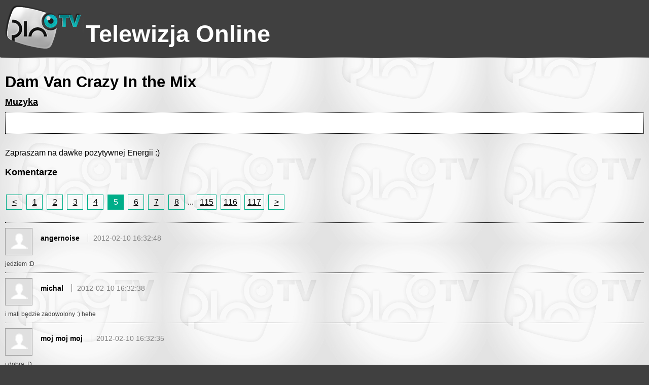

--- FILE ---
content_type: text/html; charset=UTF-8
request_url: http://pinotv.pl/kanal,dam-van-crazy-in-the-mix,4.html
body_size: 5483
content:
<!DOCTYPE html>
<html>
    <head>
        <title>Strona 5, Dam Van Crazy In the Mix</title>
        <meta charset="utf-8">
        <meta name="viewport" content="width=device-width"/>
        <meta name="keywords" content="telewizja online, tv online, ppv, vod, video on demand, tv sat" />
        <meta name="description" content="Zapraszam   na dawke pozytywnej Energii :) Strona 5/117"/>
                <link rel="stylesheet" href="/static/css/main.css?d=007"/>
        <meta name="google-site-verification" content="LnQ-SCFo4KMCzvvC_I-7MdW_KK-0Dl7CX4kPEkvGOcc" />
         <!-- Global site tag (gtag.js) - Google Analytics -->
<script async src="https://www.googletagmanager.com/gtag/js?id=UA-480911-14"></script>
<script>
  window.dataLayer = window.dataLayer || [];
  function gtag(){dataLayer.push(arguments);}
  gtag('js', new Date());

  gtag('config', 'UA-480911-14');
</script>
    </head>
    <body>
        <div id="container">
            <div class="header">
                <div class="top">
                    <a href="/" title="Pino TV - telewizja online"><div class="logo"></div></a>
                    <h2 class='title'>Telewizja Online</h2>                </div>
                
            </div>
            <div class="main">
                
            <script type="text/javascript" src="https://stats.grupapino.pl/items.php?s=ptv&t=ch&i=37942"></script>
<div class="box legacy">
    <h1>Dam Van Crazy In the Mix</h1>
            <a href="katalog,0,items,muzyka-7.html"
           title="Kategoria Muzyka">
            <h3>Muzyka</h3>
        </a>
        <div class="ad750">
        <script type='text/javascript'><!--//<![CDATA[
       var m3_u = (location.protocol == 'https:'?'https://ox2.sterta.pl/www/delivery/ajs.php':'https://ox2.sterta.pl/www/delivery/ajs.php');
            var m3_r = Math.floor(Math.random() * 99999999999);
            if (!document.MAX_used) document.MAX_used = ',';
            document.write ("<scr" + "ipt type='text/javascript' src='" + m3_u);
            document.write ("?zoneid=55");
            if (typeof (ox_page) != 'undefined'){ document.write ('&amp;ox_page=' + ox_page); }
            if (typeof (ox_name) != 'undefined'){ document.write ('&amp;ox_name=' + ox_name); }
            if (typeof (ox_adult) != 'undefined'){ document.write ('&amp;ox_adult=' + o       x_adult); }
            document.write ('&amp;cb       =' + m3_r);
            if (document.MAX_used != ',') document.write ("&amp;exclude=" + document.MAX_used);
            document.write (document.charset ? '&amp;charset=' + document.charset : (document.characterSet ? '&amp;charset=' + document.character       Set : ''));
            document.write ("&amp;loc=" + escape(window.location));
            if (document.referrer) document.write ("&amp;referer=" + escape(document.referrer));
            if (document.context) document.write ("&context=" + escape(document.context));
            if (document.mmm_fo) document.write ("&amp;       mmm_fo=1");
            document.write ("'><\/sc    r" + "ipt>");
//]]>--></script><noscript><a href='https://ox2.sterta.pl/www/delivery/ck.php?n=a2e5bde9&amp;cb=INSERT_RANDOM_NUMBER_HERE' target='_blank'><img src='https://ox2.sterta.pl/www/delivery/avw.php?zoneid=55&amp;cb=INSERT_RANDOM_NUMBER_HERE&amp;
                                                                                                                                                        n=a2e5bde9' border='0' alt='' /></a></noscript>
        </div>
        <p>
            Zapraszam   na dawke pozytywnej Energii :)                </p>
                <h3>Komentarze</h3>
        <br/>
                    <div class="paginator">
                <span class="nav"><a href="kanal,dam-van-crazy-in-the-mix,3.html" title="Dam Van Crazy In the Mix, strona 4 ">&lt;</a></span> <span class="item"><a href="kanal,dam-van-crazy-in-the-mix.html" title="Dam Van Crazy In the Mix">1</a></span> <span class="item"><a href="kanal,dam-van-crazy-in-the-mix,1.html" title="Dam Van Crazy In the Mix, strona 2 ">2</a></span> <span class="item"><a href="kanal,dam-van-crazy-in-the-mix,2.html" title="Dam Van Crazy In the Mix, strona 3 ">3</a></span> <span class="item"><a href="kanal,dam-van-crazy-in-the-mix,3.html" title="Dam Van Crazy In the Mix, strona 4 ">4</a></span> <span class="item active">5</span> <span class="item"><a href="kanal,dam-van-crazy-in-the-mix,5.html" title="Dam Van Crazy In the Mix, strona 6 ">6</a></span> <span class="item"><a href="kanal,dam-van-crazy-in-the-mix,6.html" title="Dam Van Crazy In the Mix, strona 7 ">7</a></span> <span class="item"><a href="kanal,dam-van-crazy-in-the-mix,7.html" title="Dam Van Crazy In the Mix, strona 8 ">8</a></span> <span class="separation">...</span> <span class="item"><a href="kanal,dam-van-crazy-in-the-mix,114.html" title="Dam Van Crazy In the Mix, strona 115 ">115</a></span> <span class="item"><a href="kanal,dam-van-crazy-in-the-mix,115.html" title="Dam Van Crazy In the Mix, strona 116 ">116</a></span> <span class="item"><a href="kanal,dam-van-crazy-in-the-mix,116.html" title="Dam Van Crazy In the Mix, strona 117 ">117</a></span> <span class="nav"><a href="kanal,dam-van-crazy-in-the-mix,5.html" title="Dam Van Crazy In the Mix, strona 6 ">&gt;</a></span>             </div>
                <div class="comments">
                            <div class="comment">
                    <header>
                        <div class="avatar">
                                                            <span class="avatar-null"></span>
                                                    </div>
                        <div class="info">
                            <span class="nick">
                                                                    <b>angernoise</b>
                                                            </span>
                            <span class="date">
                                2012-02-10 16:32:48                            </span>
                        </div>
                    </header>
                    <div class="content">
                        jedziem :D                    </div>
                </div>
                            <div class="comment">
                    <header>
                        <div class="avatar">
                                                            <span class="avatar-null"></span>
                                                    </div>
                        <div class="info">
                            <span class="nick">
                                                                    <b>michal</b>
                                                            </span>
                            <span class="date">
                                2012-02-10 16:32:38                            </span>
                        </div>
                    </header>
                    <div class="content">
                        i mati będzie zadowolony :) hehe                    </div>
                </div>
                            <div class="comment">
                    <header>
                        <div class="avatar">
                                                            <span class="avatar-null"></span>
                                                    </div>
                        <div class="info">
                            <span class="nick">
                                                                    <b>moj  moj moj</b>
                                                            </span>
                            <span class="date">
                                2012-02-10 16:32:35                            </span>
                        </div>
                    </header>
                    <div class="content">
                        i dobra :D                    </div>
                </div>
                            <div class="comment">
                    <header>
                        <div class="avatar">
                                                            <span class="avatar-null"></span>
                                                    </div>
                        <div class="info">
                            <span class="nick">
                                                                    <b>michal</b>
                                                            </span>
                            <span class="date">
                                2012-02-10 16:32:16                            </span>
                        </div>
                    </header>
                    <div class="content">
                        no to już coś dla hardkorowca tylko daj licznik na 250 bpm                    </div>
                </div>
                            <div class="comment">
                    <header>
                        <div class="avatar">
                                                            <span class="avatar-null"></span>
                                                    </div>
                        <div class="info">
                            <span class="nick">
                                                                    <b>moj  moj moj</b>
                                                            </span>
                            <span class="date">
                                2012-02-10 16:31:59                            </span>
                        </div>
                    </header>
                    <div class="content">
                        nagraś papaye dla piotra                    </div>
                </div>
                            <div class="comment">
                    <header>
                        <div class="avatar">
                                                            <span class="avatar-null"></span>
                                                    </div>
                        <div class="info">
                            <span class="nick">
                                                                    <b>michal</b>
                                                            </span>
                            <span class="date">
                                2012-02-10 16:30:57                            </span>
                        </div>
                    </header>
                    <div class="content">
                        no ale tu idealnie :D                    </div>
                </div>
                            <div class="comment">
                    <header>
                        <div class="avatar">
                                                            <span class="avatar-null"></span>
                                                    </div>
                        <div class="info">
                            <span class="nick">
                                                                    <b>moj  moj moj</b>
                                                            </span>
                            <span class="date">
                                2012-02-10 16:30:52                            </span>
                        </div>
                    </header>
                    <div class="content">
                        "powiedzmy ""szwagier"" moze być ha ha"                    </div>
                </div>
                            <div class="comment">
                    <header>
                        <div class="avatar">
                                                            <span class="avatar-null"></span>
                                                    </div>
                        <div class="info">
                            <span class="nick">
                                                                    <b>michal</b>
                                                            </span>
                            <span class="date">
                                2012-02-10 16:29:14                            </span>
                        </div>
                    </header>
                    <div class="content">
                        koniki :) ale wybaczamy :D                    </div>
                </div>
                            <div class="comment">
                    <header>
                        <div class="avatar">
                                                            <span class="avatar-null"></span>
                                                    </div>
                        <div class="info">
                            <span class="nick">
                                                                    <b>moj  moj moj</b>
                                                            </span>
                            <span class="date">
                                2012-02-10 16:29:14                            </span>
                        </div>
                    </header>
                    <div class="content">
                        to dziś bedziesz u nas domyśl sie haha                    </div>
                </div>
                            <div class="comment">
                    <header>
                        <div class="avatar">
                                                            <span class="avatar-null"></span>
                                                    </div>
                        <div class="info">
                            <span class="nick">
                                                                    <b>dyndi</b>
                                                            </span>
                            <span class="date">
                                2012-02-10 16:29:07                            </span>
                        </div>
                    </header>
                    <div class="content">
                        :)                    </div>
                </div>
                            <div class="comment">
                    <header>
                        <div class="avatar">
                                                            <span class="avatar-null"></span>
                                                    </div>
                        <div class="info">
                            <span class="nick">
                                                                    <b>michal</b>
                                                            </span>
                            <span class="date">
                                2012-02-10 16:28:25                            </span>
                        </div>
                    </header>
                    <div class="content">
                        no tak wiem wiem                    </div>
                </div>
                            <div class="comment">
                    <header>
                        <div class="avatar">
                                                            <span class="avatar-null"></span>
                                                    </div>
                        <div class="info">
                            <span class="nick">
                                                                    <b>angernoise</b>
                                                            </span>
                            <span class="date">
                                2012-02-10 16:28:12                            </span>
                        </div>
                    </header>
                    <div class="content">
                        dla mnie idealnie :D                    </div>
                </div>
                            <div class="comment">
                    <header>
                        <div class="avatar">
                                                            <span class="avatar-null"></span>
                                                    </div>
                        <div class="info">
                            <span class="nick">
                                                                    <b>moj  moj moj</b>
                                                            </span>
                            <span class="date">
                                2012-02-10 16:27:53                            </span>
                        </div>
                    </header>
                    <div class="content">
                        piotrowi nagraj płyte heh                    </div>
                </div>
                            <div class="comment">
                    <header>
                        <div class="avatar">
                                                            <span class="avatar-null"></span>
                                                    </div>
                        <div class="info">
                            <span class="nick">
                                                                    <b>michal</b>
                                                            </span>
                            <span class="date">
                                2012-02-10 16:27:35                            </span>
                        </div>
                    </header>
                    <div class="content">
                        to chyba troszke za szybko :D                    </div>
                </div>
                            <div class="comment">
                    <header>
                        <div class="avatar">
                                                            <span class="avatar-null"></span>
                                                    </div>
                        <div class="info">
                            <span class="nick">
                                                                    <b>angernoise</b>
                                                            </span>
                            <span class="date">
                                2012-02-10 16:27:35                            </span>
                        </div>
                    </header>
                    <div class="content">
                        z dojazdem w obydwiestrony :D                    </div>
                </div>
                            <div class="comment">
                    <header>
                        <div class="avatar">
                                                            <span class="avatar-null"></span>
                                                    </div>
                        <div class="info">
                            <span class="nick">
                                                                    <b>angernoise</b>
                                                            </span>
                            <span class="date">
                                2012-02-10 16:27:13                            </span>
                        </div>
                    </header>
                    <div class="content">
                        550 :D                    </div>
                </div>
                            <div class="comment">
                    <header>
                        <div class="avatar">
                                                            <span class="avatar-null"></span>
                                                    </div>
                        <div class="info">
                            <span class="nick">
                                                                    <b>angernoise</b>
                                                            </span>
                            <span class="date">
                                2012-02-10 16:27:08                            </span>
                        </div>
                    </header>
                    <div class="content">
                        no 213bpm                    </div>
                </div>
                            <div class="comment">
                    <header>
                        <div class="avatar">
                                                            <span class="avatar-null"></span>
                                                    </div>
                        <div class="info">
                            <span class="nick">
                                                                    <b>michal</b>
                                                            </span>
                            <span class="date">
                                2012-02-10 16:27:05                            </span>
                        </div>
                    </header>
                    <div class="content">
                        ja praktycznie  na wszystko moge sie pisać ale z umiarem żeby kasy nie brakło :)                    </div>
                </div>
                            <div class="comment">
                    <header>
                        <div class="avatar">
                                                            <span class="avatar-null"></span>
                                                    </div>
                        <div class="info">
                            <span class="nick">
                                                                    <b>moj  moj moj</b>
                                                            </span>
                            <span class="date">
                                2012-02-10 16:27:02                            </span>
                        </div>
                    </header>
                    <div class="content">
                        zgadnij                    </div>
                </div>
                            <div class="comment">
                    <header>
                        <div class="avatar">
                                                            <span class="avatar-null"></span>
                                                    </div>
                        <div class="info">
                            <span class="nick">
                                                                    <b>michal</b>
                                                            </span>
                            <span class="date">
                                2012-02-10 16:26:11                            </span>
                        </div>
                    </header>
                    <div class="content">
                        ale to już pewnie mocne imprezy ??                    </div>
                </div>
                            <div class="comment">
                    <header>
                        <div class="avatar">
                                                            <span class="avatar-null"></span>
                                                    </div>
                        <div class="info">
                            <span class="nick">
                                                                    <b>moj  moj moj</b>
                                                            </span>
                            <span class="date">
                                2012-02-10 16:26:06                            </span>
                        </div>
                    </header>
                    <div class="content">
                        ja juz miałem olstyn                    </div>
                </div>
                            <div class="comment">
                    <header>
                        <div class="avatar">
                                                            <span class="avatar-null"></span>
                                                    </div>
                        <div class="info">
                            <span class="nick">
                                                                    <b>angernoise</b>
                                                            </span>
                            <span class="date">
                                2012-02-10 16:26:01                            </span>
                        </div>
                    </header>
                    <div class="content">
                        w roterdamie                    </div>
                </div>
                            <div class="comment">
                    <header>
                        <div class="avatar">
                                                            <span class="avatar-null"></span>
                                                    </div>
                        <div class="info">
                            <span class="nick">
                                                                    <b>angernoise</b>
                                                            </span>
                            <span class="date">
                                2012-02-10 16:25:48                            </span>
                        </div>
                    </header>
                    <div class="content">
                        też moze by :D a ja zaproponuje thunderdome i master of hardcore                    </div>
                </div>
                            <div class="comment">
                    <header>
                        <div class="avatar">
                                                            <span class="avatar-null"></span>
                                                    </div>
                        <div class="info">
                            <span class="nick">
                                                                    <b>moj  moj moj</b>
                                                            </span>
                            <span class="date">
                                2012-02-10 16:25:41                            </span>
                        </div>
                    </header>
                    <div class="content">
                        iława czy olsztyn                    </div>
                </div>
                            <div class="comment">
                    <header>
                        <div class="avatar">
                                                            <span class="avatar-null"></span>
                                                    </div>
                        <div class="info">
                            <span class="nick">
                                                                    <b>michal</b>
                                                            </span>
                            <span class="date">
                                2012-02-10 16:25:40                            </span>
                        </div>
                    </header>
                    <div class="content">
                        dawaj znać to się po ciebie podjedzie :D                    </div>
                </div>
                            <div class="comment">
                    <header>
                        <div class="avatar">
                                                            <span class="avatar-null"></span>
                                                    </div>
                        <div class="info">
                            <span class="nick">
                                                                    <b>michal</b>
                                                            </span>
                            <span class="date">
                                2012-02-10 16:25:17                            </span>
                        </div>
                    </header>
                    <div class="content">
                        no i gitara :)                    </div>
                </div>
                            <div class="comment">
                    <header>
                        <div class="avatar">
                                                            <span class="avatar-null"></span>
                                                    </div>
                        <div class="info">
                            <span class="nick">
                                                                    <b>angernoise</b>
                                                            </span>
                            <span class="date">
                                2012-02-10 16:24:55                            </span>
                        </div>
                    </header>
                    <div class="content">
                        musisz sie z nami zabrac :d                    </div>
                </div>
                            <div class="comment">
                    <header>
                        <div class="avatar">
                                                            <span class="avatar-null"></span>
                                                    </div>
                        <div class="info">
                            <span class="nick">
                                                                    <b>makaron</b>
                                                            </span>
                            <span class="date">
                                2012-02-10 16:24:50                            </span>
                        </div>
                    </header>
                    <div class="content">
                        dzieki                    </div>
                </div>
                            <div class="comment">
                    <header>
                        <div class="avatar">
                                                            <span class="avatar-null"></span>
                                                    </div>
                        <div class="info">
                            <span class="nick">
                                                                    <b>michal</b>
                                                            </span>
                            <span class="date">
                                2012-02-10 16:24:49                            </span>
                        </div>
                    </header>
                    <div class="content">
                        spoko ale ja moze zaproponuje  tomorrowland ??                    </div>
                </div>
                            <div class="comment">
                    <header>
                        <div class="avatar">
                                                            <span class="avatar-null"></span>
                                                    </div>
                        <div class="info">
                            <span class="nick">
                                                                    <b>moj  moj moj</b>
                                                            </span>
                            <span class="date">
                                2012-02-10 16:24:23                            </span>
                        </div>
                    </header>
                    <div class="content">
                        wdomu siedz                    </div>
                </div>
                            <div class="comment">
                    <header>
                        <div class="avatar">
                                                            <span class="avatar-null"></span>
                                                    </div>
                        <div class="info">
                            <span class="nick">
                                                                    <b>makaron</b>
                                                            </span>
                            <span class="date">
                                2012-02-10 16:24:19                            </span>
                        </div>
                    </header>
                    <div class="content">
                        haha                    </div>
                </div>
                            <div class="comment">
                    <header>
                        <div class="avatar">
                                                            <span class="avatar-null"></span>
                                                    </div>
                        <div class="info">
                            <span class="nick">
                                                                    <b>makaron</b>
                                                            </span>
                            <span class="date">
                                2012-02-10 16:24:17                            </span>
                        </div>
                    </header>
                    <div class="content">
                        dawaj nazwe..                    </div>
                </div>
                            <div class="comment">
                    <header>
                        <div class="avatar">
                                                            <span class="avatar-null"></span>
                                                    </div>
                        <div class="info">
                            <span class="nick">
                                                                    <b>michal</b>
                                                            </span>
                            <span class="date">
                                2012-02-10 16:24:04                            </span>
                        </div>
                    </header>
                    <div class="content">
                        kurde damian dobrze grasz :) podoba mi się  i pomyśleć że zaczynało się od zera :)                    </div>
                </div>
                            <div class="comment">
                    <header>
                        <div class="avatar">
                                                            <span class="avatar-null"></span>
                                                    </div>
                        <div class="info">
                            <span class="nick">
                                                                    <b>angernoise</b>
                                                            </span>
                            <span class="date">
                                2012-02-10 16:23:56                            </span>
                        </div>
                    </header>
                    <div class="content">
                        mayday do tego jeszcze dochodzi :D                    </div>
                </div>
                            <div class="comment">
                    <header>
                        <div class="avatar">
                                                            <span class="avatar-null"></span>
                                                    </div>
                        <div class="info">
                            <span class="nick">
                                                                    <b>angernoise</b>
                                                            </span>
                            <span class="date">
                                2012-02-10 16:23:45                            </span>
                        </div>
                    </header>
                    <div class="content">
                        no raczej  :D                    </div>
                </div>
                            <div class="comment">
                    <header>
                        <div class="avatar">
                                                            <span class="avatar-null"></span>
                                                    </div>
                        <div class="info">
                            <span class="nick">
                                                                    <b>michal</b>
                                                            </span>
                            <span class="date">
                                2012-02-10 16:23:26                            </span>
                        </div>
                    </header>
                    <div class="content">
                        no tak a w tym roku powtórka z wydarzenia ??                    </div>
                </div>
                            <div class="comment">
                    <header>
                        <div class="avatar">
                                                            <span class="avatar-null"></span>
                                                    </div>
                        <div class="info">
                            <span class="nick">
                                                                    <b>moj  moj moj</b>
                                                            </span>
                            <span class="date">
                                2012-02-10 16:23:11                            </span>
                        </div>
                    </header>
                    <div class="content">
                        co tam u ciebie słychać                    </div>
                </div>
                            <div class="comment">
                    <header>
                        <div class="avatar">
                                                            <span class="avatar-null"></span>
                                                    </div>
                        <div class="info">
                            <span class="nick">
                                                                    <b>angernoise</b>
                                                            </span>
                            <span class="date">
                                2012-02-10 16:23:01                            </span>
                        </div>
                    </header>
                    <div class="content">
                        a na secie nasti to zostałem zabity :D                    </div>
                </div>
                            <div class="comment">
                    <header>
                        <div class="avatar">
                                                            <span class="avatar-null"></span>
                                                    </div>
                        <div class="info">
                            <span class="nick">
                                                                    <b>michal</b>
                                                            </span>
                            <span class="date">
                                2012-02-10 16:22:52                            </span>
                        </div>
                    </header>
                    <div class="content">
                        ale była dobra impreza                    </div>
                </div>
                            <div class="comment">
                    <header>
                        <div class="avatar">
                                                            <span class="avatar-null"></span>
                                                    </div>
                        <div class="info">
                            <span class="nick">
                                                                    <b>angernoise</b>
                                                            </span>
                            <span class="date">
                                2012-02-10 16:22:40                            </span>
                        </div>
                    </header>
                    <div class="content">
                        ale było godnie                    </div>
                </div>
                            <div class="comment">
                    <header>
                        <div class="avatar">
                                                            <span class="avatar-null"></span>
                                                    </div>
                        <div class="info">
                            <span class="nick">
                                                                    <b>michal</b>
                                                            </span>
                            <span class="date">
                                2012-02-10 16:22:39                            </span>
                        </div>
                    </header>
                    <div class="content">
                        no to nieźle                    </div>
                </div>
                            <div class="comment">
                    <header>
                        <div class="avatar">
                                                            <span class="avatar-null"></span>
                                                    </div>
                        <div class="info">
                            <span class="nick">
                                                                    <b>agro</b>
                                                            </span>
                            <span class="date">
                                2012-02-10 16:22:37                            </span>
                        </div>
                    </header>
                    <div class="content">
                        djm 600?                    </div>
                </div>
                            <div class="comment">
                    <header>
                        <div class="avatar">
                                                            <span class="avatar-null"></span>
                                                    </div>
                        <div class="info">
                            <span class="nick">
                                                                    <b>michal</b>
                                                            </span>
                            <span class="date">
                                2012-02-10 16:22:35                            </span>
                        </div>
                    </header>
                    <div class="content">
                        hehe                    </div>
                </div>
                            <div class="comment">
                    <header>
                        <div class="avatar">
                                                            <span class="avatar-null"></span>
                                                    </div>
                        <div class="info">
                            <span class="nick">
                                                                    <b>angernoise</b>
                                                            </span>
                            <span class="date">
                                2012-02-10 16:22:25                            </span>
                        </div>
                    </header>
                    <div class="content">
                        dichodziłe przez 3 dni do siebie :D                    </div>
                </div>
                            <div class="comment">
                    <header>
                        <div class="avatar">
                                                            <span class="avatar-null"></span>
                                                    </div>
                        <div class="info">
                            <span class="nick">
                                                                    <b>moj  moj moj</b>
                                                            </span>
                            <span class="date">
                                2012-02-10 16:21:44                            </span>
                        </div>
                    </header>
                    <div class="content">
                        a moze jednak                    </div>
                </div>
                            <div class="comment">
                    <header>
                        <div class="avatar">
                                                            <span class="avatar-null"></span>
                                                    </div>
                        <div class="info">
                            <span class="nick">
                                                                    <b>michal</b>
                                                            </span>
                            <span class="date">
                                2012-02-10 16:21:42                            </span>
                        </div>
                    </header>
                    <div class="content">
                        pozdro dla hardkorowca :) a ty jak tam po electrocity ??                    </div>
                </div>
                            <div class="comment">
                    <header>
                        <div class="avatar">
                                                            <span class="avatar-null"></span>
                                                    </div>
                        <div class="info">
                            <span class="nick">
                                                                    <b>kicia123578</b>
                                                            </span>
                            <span class="date">
                                2012-02-10 16:21:40                            </span>
                        </div>
                    </header>
                    <div class="content">
                        albo vegass za  duzo wina                    </div>
                </div>
                            <div class="comment">
                    <header>
                        <div class="avatar">
                                                            <span class="avatar-null"></span>
                                                    </div>
                        <div class="info">
                            <span class="nick">
                                                                    <b>moj  moj moj</b>
                                                            </span>
                            <span class="date">
                                2012-02-10 16:21:31                            </span>
                        </div>
                    </header>
                    <div class="content">
                        a papaya                    </div>
                </div>
                            <div class="comment">
                    <header>
                        <div class="avatar">
                                                            <span class="avatar-null"></span>
                                                    </div>
                        <div class="info">
                            <span class="nick">
                                                                    <b>makaron</b>
                                                            </span>
                            <span class="date">
                                2012-02-10 16:21:16                            </span>
                        </div>
                    </header>
                    <div class="content">
                        Daj nazwe kawałka                    </div>
                </div>
                            <div class="comment">
                    <header>
                        <div class="avatar">
                                                            <span class="avatar-null"></span>
                                                    </div>
                        <div class="info">
                            <span class="nick">
                                                                    <b>kicia123578</b>
                                                            </span>
                            <span class="date">
                                2012-02-10 16:21:10                            </span>
                        </div>
                    </header>
                    <div class="content">
                        bedzie danza kuduro?                    </div>
                </div>
                    </div>
                    <div class="paginator">
                <span class="nav"><a href="kanal,dam-van-crazy-in-the-mix,3.html" title="Dam Van Crazy In the Mix, strona 4 ">&lt;</a></span> <span class="item"><a href="kanal,dam-van-crazy-in-the-mix.html" title="Dam Van Crazy In the Mix">1</a></span> <span class="item"><a href="kanal,dam-van-crazy-in-the-mix,1.html" title="Dam Van Crazy In the Mix, strona 2 ">2</a></span> <span class="item"><a href="kanal,dam-van-crazy-in-the-mix,2.html" title="Dam Van Crazy In the Mix, strona 3 ">3</a></span> <span class="item"><a href="kanal,dam-van-crazy-in-the-mix,3.html" title="Dam Van Crazy In the Mix, strona 4 ">4</a></span> <span class="item active">5</span> <span class="item"><a href="kanal,dam-van-crazy-in-the-mix,5.html" title="Dam Van Crazy In the Mix, strona 6 ">6</a></span> <span class="item"><a href="kanal,dam-van-crazy-in-the-mix,6.html" title="Dam Van Crazy In the Mix, strona 7 ">7</a></span> <span class="item"><a href="kanal,dam-van-crazy-in-the-mix,7.html" title="Dam Van Crazy In the Mix, strona 8 ">8</a></span> <span class="separation">...</span> <span class="item"><a href="kanal,dam-van-crazy-in-the-mix,114.html" title="Dam Van Crazy In the Mix, strona 115 ">115</a></span> <span class="item"><a href="kanal,dam-van-crazy-in-the-mix,115.html" title="Dam Van Crazy In the Mix, strona 116 ">116</a></span> <span class="item"><a href="kanal,dam-van-crazy-in-the-mix,116.html" title="Dam Van Crazy In the Mix, strona 117 ">117</a></span> <span class="nav"><a href="kanal,dam-van-crazy-in-the-mix,5.html" title="Dam Van Crazy In the Mix, strona 6 ">&gt;</a></span>             </div>
                </div>
</div>
<div id="sticky"></div>
</div>
<div id="footer">
    <div class="terms">
        <div class="item">
            <h3 class="title">&copy 2002-2026 Grupa Pino</h3>
        </div>
        <div class="item">
            <h3 class="title">Grupa Pino</h3>
            <ul>
                <li><a href="katalog.html" title="Katalog - kanały">Kanały</a></li>
                <li><a href="https://grupapino.pl/default-reklama/" rel="nofollow">Reklama</a></li>
                <li><a href="/artykuly">Artykuły</a></li>
                <li><a href="https://grupapino.blogi.pl/kategoria,pinotv.html">Blog</a></li>
                <li><a href="http://www.pino.pl/pages-pino">O Pino</a></li>
                <li><a href="https://grupapino.pl/pages-polityka/" rel="nofollow">Polityka prywatności</a></li>
                <li><a href="https://grupapino.pl/kontakt/ptv" rel="nofollow">Kontakt</a></li>
            </ul>        
        </div>
                    <div class="item">
                <h3 class="title">Partnerzy</h3>
                <ul>
                                                                        <li><a href="https://www.prv.pl" title="Darmowy hosting, darmowy kreator stron, darmowe aliasy, domeny">Prv.pl</a></li>
                                                                                                <li><a href="http://patrz.pl" title="Filmy, muzyka">Patrz.pl</a></li>
                                                                                                <li><a href="https://www.jpg.pl" title="Darmowe galerie zdjęć">Jpg.pl</a></li>
                                                                                                <li><a href="https://www.blogi.pl" title="Darmowe blogi">Blogi.pl</a></li>
                                                                                                <li><a href="http://rusz.pl" title="Rusz głową">Rusz.pl</a></li>
                                                                                                <li><a href="https://slajdzik.pl" title="Pokaz zdjęć, prezentacje multimedialne">Slajdzik.pl</a></li>
                                                                                                <li><a href="https://tujest.pl" title="Własna strona w minutę - darmowy kreator prostych stron">Tujest.pl</a></li>
                                                                                                <li><a href="http://www.jak.pl" title="Pytania i odpowiedzi">Jak.pl</a></li>
                                                            </ul>
            </div>
            </div>
</div>
</body>
</html>